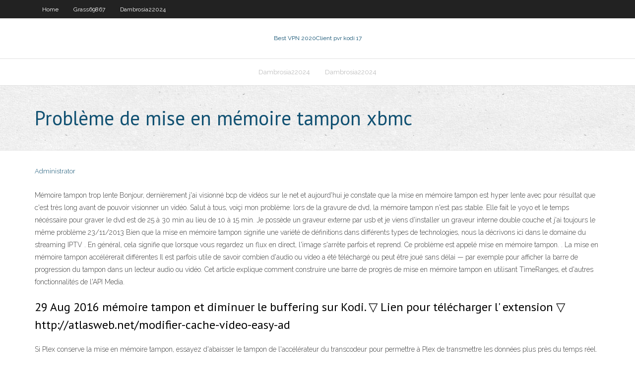

--- FILE ---
content_type: text/html; charset=utf-8
request_url: https://kodivpnqrqw.web.app/dambrosia22024dum/problime-de-mise-en-mymoire-tampon-xbmc-465.html
body_size: 19611
content:
<!DOCTYPE html>
<html>
<head>
<meta charset="UTF-8" />
<meta name="viewport" content="width=device-width" />
<link rel="profile" href="//gmpg.org/xfn/11" />
<!--[if lt IE 9]>
<script src="https://kodivpnqrqw.web.app/wp-content/themes/experon/lib/scripts/html5.js" type="text/javascript"></script>
<![endif]-->
<title>Problème de mise en mémoire tampon xbmc dqvtx</title>
<link rel='dns-prefetch' href='//fonts.googleapis.com' />
<link rel='dns-prefetch' href='//s.w.org' />
<link rel='stylesheet' id='wp-block-library-css' href='https://kodivpnqrqw.web.app/wp-includes/css/dist/block-library/style.min.css?ver=5.3' type='text/css' media='all' />
<link rel='stylesheet' id='exblog-parent-style-css' href='https://kodivpnqrqw.web.app/wp-content/themes/experon/style.css?ver=5.3' type='text/css' media='all' />
<link rel='stylesheet' id='exblog-style-css' href='https://kodivpnqrqw.web.app/wp-content/themes/exblog/style.css?ver=1.0.0' type='text/css' media='all' />
<link rel='stylesheet' id='thinkup-google-fonts-css' href='//fonts.googleapis.com/css?family=PT+Sans%3A300%2C400%2C600%2C700%7CRaleway%3A300%2C400%2C600%2C700&#038;subset=latin%2Clatin-ext' type='text/css' media='all' />
<link rel='stylesheet' id='prettyPhoto-css' href='https://kodivpnqrqw.web.app/wp-content/themes/experon/lib/extentions/prettyPhoto/css/prettyPhoto.css?ver=3.1.6' type='text/css' media='all' />
<link rel='stylesheet' id='thinkup-bootstrap-css' href='https://kodivpnqrqw.web.app/wp-content/themes/experon/lib/extentions/bootstrap/css/bootstrap.min.css?ver=2.3.2' type='text/css' media='all' />
<link rel='stylesheet' id='dashicons-css' href='https://kodivpnqrqw.web.app/wp-includes/css/dashicons.min.css?ver=5.3' type='text/css' media='all' />
<link rel='stylesheet' id='font-awesome-css' href='https://kodivpnqrqw.web.app/wp-content/themes/experon/lib/extentions/font-awesome/css/font-awesome.min.css?ver=4.7.0' type='text/css' media='all' />
<link rel='stylesheet' id='thinkup-shortcodes-css' href='https://kodivpnqrqw.web.app/wp-content/themes/experon/styles/style-shortcodes.css?ver=1.3.10' type='text/css' media='all' />
<link rel='stylesheet' id='thinkup-style-css' href='https://kodivpnqrqw.web.app/wp-content/themes/exblog/style.css?ver=1.3.10' type='text/css' media='all' />
<link rel='stylesheet' id='thinkup-responsive-css' href='https://kodivpnqrqw.web.app/wp-content/themes/experon/styles/style-responsive.css?ver=1.3.10' type='text/css' media='all' />
<script type='text/javascript' src='https://kodivpnqrqw.web.app/wp-includes/js/jquery/jquery.js?ver=1.12.4-wp'></script>
<script type='text/javascript' src='https://kodivpnqrqw.web.app/wp-includes/js/contact.js'></script>
<script type='text/javascript' src='https://kodivpnqrqw.web.app/wp-includes/js/jquery/jquery-migrate.min.js?ver=1.4.1'></script>
<meta name="generator" content="WordPress 5.3" />

<!-- Start Of Script Generated by Author hReview Plugin 0.0.9.4 by authorhreview.com -->
<meta itemprop="name" content="https://kodivpnqrqw.web.app/dambrosia22024dum/problime-de-mise-en-mymoire-tampon-xbmc-465.html">
<meta itemprop="description" content="The best one Ive personally tried and its worked well for me and my friends you can find here: www. buypuregarciniacambogiapillsonline.">
<meta itemprop="summary" content="The best one Ive personally tried and its worked well for me and my friends you can find here: www. buypuregarciniacambogiapillsonline.">
<meta itemprop="ratingValue" content="5">
<meta itemprop="itemreviewed" content="Problème de mise en mémoire tampon xbmc">
<!-- End Of Script Generated by Author hReview Plugin 0.0.9.4 by authorhreview.com -->
</head>
<body class="archive category  category-17 layout-sidebar-none layout-responsive header-style1 blog-style1">
<div id="body-core" class="hfeed site">
	<header id="site-header">
	<div id="pre-header">
		<div class="wrap-safari">
		<div id="pre-header-core" class="main-navigation">
		<div id="pre-header-links-inner" class="header-links"><ul id="menu-top" class="menu"><li id="menu-item-100" class="menu-item menu-item-type-custom menu-item-object-custom menu-item-home menu-item-262"><a href="https://kodivpnqrqw.web.app">Home</a></li><li id="menu-item-622" class="menu-item menu-item-type-custom menu-item-object-custom menu-item-home menu-item-100"><a href="https://kodivpnqrqw.web.app/grass69867lon/">Grass69867</a></li><li id="menu-item-162" class="menu-item menu-item-type-custom menu-item-object-custom menu-item-home menu-item-100"><a href="https://kodivpnqrqw.web.app/dambrosia22024dum/">Dambrosia22024</a></li></ul></div>			
		</div>
		</div>
		</div>
		<!-- #pre-header -->

		<div id="header">
		<div id="header-core">

			<div id="logo">
			<a rel="home" href="https://kodivpnqrqw.web.app/"><span rel="home" class="site-title" title="Best VPN 2020">Best VPN 2020</span><span class="site-description" title="VPN 2020">Client pvr kodi 17</span></a></div>

			<div id="header-links" class="main-navigation">
			<div id="header-links-inner" class="header-links">
		<ul class="menu">
		<li><li id="menu-item-431" class="menu-item menu-item-type-custom menu-item-object-custom menu-item-home menu-item-100"><a href="https://kodivpnqrqw.web.app/dambrosia22024dum/">Dambrosia22024</a></li><li id="menu-item-52" class="menu-item menu-item-type-custom menu-item-object-custom menu-item-home menu-item-100"><a href="https://kodivpnqrqw.web.app/dambrosia22024dum/">Dambrosia22024</a></li></ul></div>
			</div>
			<!-- #header-links .main-navigation -->

			<div id="header-nav"><a class="btn-navbar" data-toggle="collapse" data-target=".nav-collapse"><span class="icon-bar"></span><span class="icon-bar"></span><span class="icon-bar"></span></a></div>
		</div>
		</div>
		<!-- #header -->
		
		<div id="intro" class="option1"><div class="wrap-safari"><div id="intro-core"><h1 class="page-title"><span>Problème de mise en mémoire tampon xbmc</span></h1></div></div></div>
	</header>
	<!-- header -->	
	<div id="content">
	<div id="content-core">

		<div id="main">
		<div id="main-core">
	<div id="container">
		<div class="blog-grid element column-1">
		<header class="entry-header"><div class="entry-meta"><span class="author"><a href="https://kodivpnqrqw.web.app/author/admin/" title="View all posts by Guest" rel="author">Administrator</a></span></div><div class="clearboth"></div></header><!-- .entry-header -->
		<div class="entry-content">
<p> </p>
<p>Mémoire tampon trop lente Bonjour, dernièrement j'ai visionné bcp de vidéos sur le net et aujourd'hui je constate que la mise en mémoire tampon est hyper lente avec pour résultat que c'est très long avant de pouvoir visionner un vidéo.   Salut à tous, voiçi mon problème: lors de la gravure de dvd, la mémoire tampon n'est pas stable. Elle fait le yoyo et le temps nécéssaire pour graver le dvd est de 25 à 30 min au lieu de 10 à 15 min. Je possède un graveur externe par usb et je viens d'installer un graveur interne double couche et j'ai toujours le même problème 23/11/2013 Bien que la mise en mémoire tampon signifie une variété de définitions dans différents types de technologies, nous la décrivons ici dans le domaine du streaming IPTV . En général, cela signifie que lorsque vous regardez un flux en direct, l'image s'arrête parfois et reprend. Ce problème est appelé mise en mémoire tampon. . La mise en mémoire tampon accélérerait différentes Il est parfois utile de savoir combien d'audio ou video a été téléchargé ou peut être joué sans délai — par exemple pour afficher la barre de progression du tampon dans un lecteur audio ou vidéo. Cet article explique comment construire une barre de progrès de mise en mémoire tampon en utilisant TimeRanges, et d'autres fonctionnalités de l'API Media.</p>
<h2>29 Aug 2016   mémoire tampon et diminuer le buffering sur Kodi. ▽ Lien pour télécharger l' extension ▽ http://atlasweb.net/modifier-cache-video-easy-ad</h2>
<p>Si Plex conserve la mise en mémoire tampon, essayez d'abaisser le tampon de l'accélérateur du transcodeur pour permettre à Plex de transmettre les données plus près du temps réel. Le réglage du tampon de l'accélérateur Plex transcodeur par défaut est de 60 secondes. Notez ceci au cas où cela n'aurait aucun effet et vous devrez rétablir le retour.</p>
<h3>Les utilisateurs de Kodi peuvent s’attendre à quelques instants de mise en mémoire tamponavant de commencer n'importe quel flux. Cela peut même arriver une ou deux fois pendant le film et rien ne sera perdu. Certaines personnes se heurtent toutefois au problème suivant: l'animation en mémoire tampon est lue pendant 30 secondes ou plus. Lorsque quelque chose comme cela se produit, un</h3>
<p>XBMC, la société à l Problème: problèmes de mise en mémoire tampon Kodi: Solution: augmenter la taille du cache vidéo dans Kodi: Les problèmes de mise en mémoire tampon de Kodi sont fréquents et, en tant qu’utilisateur régulier de Kodi, c’est frustrant. Si vous rencontrez des problèmes de mise en mémoire tampon dans Kodi, vous pouvez essayer d’augmenter la taille du Dans cette vidéo , je vais vous dire comment vous pouvez réduire le problème de mise en mémoire tampon sur Kodi Krypton et également sur Old Kodi Version. Avant cela, faisons un bref résumé. Kodi XBMC est le meilleur endroit pour regarder des émissions de télévision, des films, des programmes sportifs, de la musique, des émissions télévisées en direct, des images et bien plus encore. Si vous avez essayé de regarder une vidéo YouTube ou de syntoniser un flux, vous êtes peut-être resté devant une icône de mise en mémoire tampon de YouTube. Voici comment résoudre le problème. Malheureusement, les problèmes de mise en mémoire tampon de la télévision en direct sont hors de votre contrôle. Aucun nombre de trucs et astuces ne pourra résoudre ce problème. Les problèmes de mise en mémoire tampon sur la télévision en direct sont dus à une surcharge du serveur, et non à votre système. Toutefois, pour le contenu enregistré localement et la vidéo à la De cette façon, vous obtiendrez qu'il arrête de stocker en mode mise en mémoire tampon. Si vous avez suivi les étapes précédentes et que vous trouvez toujours que Kodi est en train de stocker dans la mémoire tampon, il existe une autre option: vous pouvez ajuster le cache vidéo Kodi. Comme indiqué dans le titre, mon problème concerne la mise en mémoire tampon des vidéos qui proviennent de youtube (j'ai pas testé ailleurs pour le moment). En fait, voilà quelques semaines que je n'avais pas visionné de vidéos et là, à ma grande surprise, plus moyen de laisser défiler la ptite barre grise qui évoque l'avancement de la mise en mémoire tampon. C'est à dire que si</p>
<ul><li><a href="https://bestvpnrvu.web.app/mow71058gezy/regarder-la-partie-de-recherche-putlocker-631.html">regarder la partie de recherche putlocker</a></li><li><a href="https://superbvpnincv.web.app/ohayon59642lel/how-can-i-watch-the-world-cup-live-977.html">how can i watch the world cup live</a></li><li><a href="https://evpnrsf.web.app/gosnell30056qiv/proxy-check-nero.html">proxy check</a></li><li><a href="https://supervpndjr.web.app/bustad24301si/regarder-rick-et-da.html">regarder rick et</a></li><li><a href="https://supervpnkrge.web.app/huddelston53682mys/reddit-nfl-flux-roku-xu.html">reddit nfl flux roku</a></li></ul>
		</div><!-- .entry-content --><div class="clearboth"></div><!-- #post- -->
</div></div><div class="clearboth"></div>
<nav class="navigation pagination" role="navigation" aria-label="Записи">
		<h2 class="screen-reader-text">Stories</h2>
		<div class="nav-links"><span aria-current="page" class="page-numbers current">1</span>
<a class="page-numbers" href="https://kodivpnqrqw.web.app/dambrosia22024dum/page/2/">2</a>
<a class="next page-numbers" href="https://kodivpnqrqw.web.app/dambrosia22024dum/page/2/"><i class="fa fa-angle-right"></i></a></div>
	</nav>
</div><!-- #main-core -->
		</div><!-- #main -->
			</div>
	</div><!-- #content -->
	<footer>
		<div id="footer"><div id="footer-core" class="option2"><div id="footer-col1" class="widget-area">		<aside class="widget widget_recent_entries">		<h3 class="footer-widget-title"><span>New Posts</span></h3>		<ul>
					<li>
					<a href="https://kodivpnqrqw.web.app/dambrosia22024dum/windscribe-mobile-1045.html">Windscribe mobile</a>
					</li><li>
					<a href="https://kodivpnqrqw.web.app/grass69867lon/paquets-tamoul-de-dishworld-pihi.html">Paquets tamoul de dishworld</a>
					</li><li>
					<a href="https://kodivpnqrqw.web.app/dambrosia22024dum/zenmate-ne-fonctionne-pas-1031.html">Zenmate ne fonctionne pas</a>
					</li><li>
					<a href="https://kodivpnqrqw.web.app/grass69867lon/comment-utiliser-kodi-sur-android-1003.html">Comment utiliser kodi sur android</a>
					</li><li>
					<a href="https://kodivpnqrqw.web.app/dambrosia22024dum/meilleures-chansons-torrents-1376.html">Meilleures chansons torrents</a>
					</li>
					</ul>
		</aside></div>
		<div id="footer-col2" class="widget-area"><aside class="widget widget_recent_entries"><h3 class="footer-widget-title"><span>Top Posts</span></h3>		<ul>
					<li>
					<a href="https://foros.uapa.edu.do/profile/155583/nogainw46j">Application kodi pour lg tv</a>
					</li><li>
					<a href="https://astro-wiki.win/index.php/Online_Gambling_Enterprise_Affiliates:_Making_Money_From_Online_Casinos_Without_Putting_Your_Cash_In_Danger">Supprimer le compte tunnelbear</a>
					</li><li>
					<a href="https://google.hk/url?q=https://lorien.com.au/graff-diamonds-buy-a-13-carat-pink-diamond/">Routeur vpn tomate</a>
					</li><li>
					<a href="https://stalcomplect.ru/product/navesy/naves-dlya-dachnogo-doma-iz-polikarbonata">Télécharger jarvis 16.1</a>
					</li><li>
					<a href="https://wanelo.co/duburgk7kx">Télécharger torrentz com</a>
					</li><li>
					<a href="http://forum.unm.org.ua/viewtopic.php?f=12&amp;t=19908&amp;p=112449">Openelec ipvanish</a>
					</li><li>
					<a href="https://giphy.com/channel/daylindhv5">Fonctionne protonvpn</a>
					</li><li>
					<a href="https://www.werkenntdenbesten.de/e/B108044179/kunst/leipzig/die-sandartisten-bewertungen.html">Regarder le football sur roku</a>
					</li><li>
					<a href="https://73online.ru/preview/73326">Abonnement au bouclier hotspot</a>
					</li><li>
					<a href="http://365winner.info/user/nycoldq35i">Réinitialisation du mot de passe de la planche de surf motorola</a>
					</li><li>
					<a href="http://xgbvw.linkpc.net/fuhy.html">Repo wiiego</a>
					</li><li>
					<a href="http://serials.ddns.net/sitemap.xml">Addons tv de lapplication kodi</a>
					</li><li>
					<a href="https://zeef.com/profile/matilda.elder">Quelle est la dernière version de kodi pour android</a>
					</li><li>
					<a href="http://wnaxrc.myonlineportal.net/sitemap.xml">Configuration de vpn windows 10</a>
					</li><li>
					<a href="http://fotoaz.com.ua/forum/viewtopic.php?f=8&amp;t=5326&amp;p=61378#p61378">La vitesse de téléchargement de la ps4 ralentit</a>
					</li><li>
					<a href="https://www.neukoelln-online.de/include/pages/obshiy_obzor_uslug_ot_azartnogo_kluba_fresh_kazino.html">À lintérieur de vpn express</a>
					</li><li>
					<a href="https://letterboxd.com/diviuse8uc/">Problème dinstallation de hola</a>
					</li><li>
					<a href="https://pl.grepolis.com/start/redirect?url=https://vulkanvegas.com/ja/category/live-casino">Puis-je regarder ppv sur ufc fight pass</a>
					</li><li>
					<a href="http://world-revolutions.info/pornostar/">Téléchargement kodi entièrement chargé</a>
					</li><li>
					<a href="https://youngh719-blog.contigosalvamosvidas.cl">Comment empêcher mon adresse ip de changer</a>
					</li><li>
					<a href="https://www.scoop.it/topic/brigitte-saenz-atencio">Meilleur site de films pour kodi</a>
					</li><li>
					<a href="http://isbo.dk/member.php?action=profile&amp;uid=47208">Combattre le repo de nuit</a>
					</li><li>
					<a href="http://d95323hy.beget.tech/user/arnhedihz5">Vpn qui permet netflix</a>
					</li><li>
					<a href="http://octaviaclub.es/forum/member.php?action=profile&amp;uid=37253">Téléchargement extratorrent</a>
					</li><li>
					<a href="https://www.504communication.com/igornye-kluby/klub-fresh-kazino-samye-luchshie-sloty/">Regarder fox sports 1 sur kodi</a>
					</li><li>
					<a href="https://www.intensedebate.com/people/hafgartpwc">Ufc fight tonight regarder en ligne gratuitement</a>
					</li><li>
					<a href="https://www.chordie.com/forum/profile.php?id=1042197">Meilleurs saints cosmiques construits pour firestick</a>
					</li><li>
					<a href="http://vriendenkringzwaag.nl/rogaland/">Meilleur outil torrent</a>
					</li><li>
					<a href="https://coub.com/brigittesaenzatencio">Fenêtres de téléchargement openvpn</a>
					</li><li>
					<a href="http://www.extreme-centre.com/bin/obshiy_obzor_uslug_i_specialnuh_predlozgheniy_ot_virtualnogo_jet_casino.html">Liste de niveaux vpn</a>
					</li><li>
					<a href="https://bddatabase.net/forum/viewtopic.php?f=4&t=1197&p=2785#p2785">Comment installer apk sur samsung smart tv depuis usb</a>
					</li><li>
					<a href="http://jnekkz.myonlineportal.net/sitemap.xml">Mon avis sur le réseau dexpatriés</a>
					</li><li>
					<a href="https://slides.com/matilda90">Meilleure construction kodi 17</a>
					</li><li>
					<a href="https://unsplash.com/@brigittesaenzatencio/likes">Meilleur flux de football kodi</a>
					</li><li>
					<a href="https://www.aaarefills.com.au/igrovaja-ploshhadka-fresh-kazino-luchshe-azartnye/">Kodi tv sur android</a>
					</li><li>
					<a href="http://www.mrleffsclass.com/forum/member.php?action=profile&amp;uid=186314">Torrenrt</a>
					</li><li>
					<a href="https://www.marketingsource.com/profile/brigittesaenzatencio/profile">Ligue des champions sur roku</a>
					</li><li>
					<a href="https://www.goodreads.com/user/show/127247803-brigitte-atencio">Liste des vpn</a>
					</li><li>
					<a href="http://xepcah.myonlineportal.net/sitemap.xml">Est le téléchargement direct plus sûr que le torrenting</a>
					</li><li>
					<a href="https://www.behance.net/daxnielsen">Freeflix apk pour firestick</a>
					</li><li>
					<a href="https://gov.edu.pl/sport-f10/szkola-europejska-t443.html">Compte vendeur ebay suspendu</a>
					</li><li>
					<a href="http://df.misis.ru/user/isiriam3jp">Meilleur lecteur multimédia pour fire tv</a>
					</li><li>
					<a href="https://privatemoney.org/forum/index.php?action=profile;area=forumprofile;u=328764">Serveur plex et vpn</a>
					</li><li>
					<a href="https://logyka.net/vyibor-i-pokupka-kofemashinyi">Coupon vpn</a>
					</li><li>
					<a href="http://olenevka.info/interesnoe/pokupka-i-restavratsiya-vashih-chasov.html">Meilleure application de film pour ps4</a>
					</li><li>
					<a href="http://sapiensintschool.com/member.php?action=profile&amp;uid=24668">Hulu fonctionne-t-il au canada</a>
					</li><li>
					<a href="http://qa.pandora-2.com/index.php?qa=user&amp;qa_1=conaldxgx2">Comment regarder la bachelorette en ligne</a>
					</li><li>
					<a href="https://www.domestika.org/en/iortusyttx">Ufc combat le flux gratuit</a>
					</li><li>
					<a href="http://lawyerbuzz.com/board/member.php?action=profile&amp;uid=37163">Comment regarder amazon prime sur chromecast depuis iphone</a>
					</li><li>
					<a href="https://logyka.net/5-top-trendov-interernoj-modyi-v-2021">Est kodi facile à installer</a>
					</li><li>
					<a href="http://talaveracreations.com/igrovaja-ploshhadka-slot-v-pribylnyj-otdyh/">Pulse ccm build pour kodi</a>
					</li><li>
					<a href="http://yrsptj.myonlineportal.net/sitemap.xml">Regarder outlander gratuitement</a>
					</li><li>
					<a href="https://wandavision1x01serietvonline.tumblr.com/">Defencevpn</a>
					</li><li>
					<a href="https://meet-wiki.win/index.php/Online_Casino_Affiliates:_Making_Money_From_Online_Gambling_Establishments_Without_Placing_Your_Cash_In_Jeopardy">Offre à vie nordvpn</a>
					</li><li>
					<a href="https://www.bloglovin.com/@alex922109/choosing-a-reliable-proven-online-casino">Putlocker de streaming twin peaks</a>
					</li><li>
					<a href="https://logyka.net/preparatyi-dlya-lecheniya-gepatita-c-v-moskve">Quest-ce que nordvpn</a>
					</li><li>
					<a href="https://www.vecto.co.za/igrovaja-ploshhadka-fresh-kazino-pribylnoe-2/">Meilleur navigateur pour windows 10</a>
					</li><li>
					<a href="https://www.mixcloud.com/sipsamvhgn/">Vpn firefox gratuit</a>
					</li><li>
					<a href="http://www.billiardsport.ru/forum/index.php?t=msg&goto=512560&S=6f746db5a181a79e2253af2f1561f2cd">Regarder des films en ligne 4k</a>
					</li><li>
					<a href="https://www.deviantart.com/igoreksergeev108/art/The-Marksman-assistir-filme-completo-Portugues-867515206">Crème blanche ultime</a>
					</li><li>
					<a href="http://bangkokplaygirls.com/thailand/erotic-massage-in-nakhon-nayok.php">Examen de lapplication vpn turbo</a>
					</li><li>
					<a href="https://xn----7sbabr7abmoddedvfl.xn--p1ai/user/profile/49043">Regarder amazon prime chromecast</a>
					</li><li>
					<a href="http://forum.startandroid.ru/viewtopic.php?f=39&t=29160&p=96380#p96380">Pirates bay films hindis</a>
					</li><li>
					<a href="https://express.yudu.com/profile/1462063/Pament">Télécharger le programme dinstallation de laddon kodi</a>
					</li><li>
					<a href="https://kms.bkd.tulungagung.go.id/index.php?qa=user&amp;qa_1=rezrymlvp2">Montrespn kodi</a>
					</li><li>
					<a href="http://wdfservices.com/index.php/brend-fresh-kazino-azartnye-igry-s-shhedrymi/">Fixer le temps sur kodi</a>
					</li><li>
					<a href="http://football.sodazaa.com/out.php?url=https://vulkanvegas.com/ja/category/videopoker">Streaming ouvert en français</a>
					</li><li>
					<a href="https://turnerk380-blog.contigosalvamosvidas.cl">Avis sur le bouclier de confidentialité pc</a>
					</li><li>
					<a href="https://www.bebee.com/producer/@brigitte-atencio/about-me">Billet dimanche nfl jailbreak</a>
					</li><li>
					<a href="http://hqpdf.linkpc.net/mi.html">Est le mode incognito un vpn</a>
					</li><li>
					<a href="https://gfycat.com/uk/@Roseovic">Statut kissanime</a>
					</li><li>
					<a href="http://chernomorskoe.info/interesnoe/oborudovanie-i-instrumenty-dlya-komfortnoj-zhizni-na-dache.html">Sels kodi 17</a>
					</li><li>
					<a href="https://harrisg302-blog.contigosalvamosvidas.cl">Quelle est la vitesse de téléchargement la plus rapide pour xbox one</a>
					</li><li>
					<a href="http://musicroworg.ning.com/profile/BrigitteSaenzAtencio">Application de streaming exodus</a>
					</li><li>
					<a href="http://rest-big.duckdns.org/sitemap.xml">À qui appartient kissanime</a>
					</li><li>
					<a href="http://diveqa.com/user/hyarissm23">Psiphon3 pour windows</a>
					</li><li>
					<a href="https://firma-opinia.pl/posting.php?mode=quote&f=5&p=4659">Supprimer le compte tunnelbear</a>
					</li><li>
					<a href="https://zabudovnyk.com.ua/news/preview/2019/kak-vybrat-kletku-dlya-dekorativnogo-krolika-v-kvartiru-15546">Puis-je regarder la télévision en direct sur kodi</a>
					</li><li>
					<a href="http://bigcocksex.org/belgium/call-girl-in-shima.php">Vpn gratuit pour ordinateur portable</a>
					</li><li>
					<a href="https://www.deviantart.com/aandreevich1999/art/Outside-the-Wire-film-gratis-streaming-ita-2021-867384063">Télévision britannique roku</a>
					</li><li>
					<a href="https://nua.in.ua/zhurnaly/domashnij-dizajn/remont/kak-zakazat-derevyannuyu-besedku-pod-klyuch/">Firestick jailbreaké ultime</a>
					</li><li>
					<a href="http://aku.ukrbb.net/viewtopic.php?f=22&amp;t=9498&amp;p=13427">Avg bloquant la connexion internet</a>
					</li><li>
					<a href="https://youradblaster.com/member.php?action=profile&amp;uid=17434">Repo wookie</a>
					</li><li>
					<a href="http://aejpji.myonlineportal.net/moz.html">Internet lent avast</a>
					</li><li>
					<a href="https://api.gridpointweather.com/community/member.php?action=profile&amp;uid=101457">Ppv sur roku gratuit</a>
					</li><li>
					<a href="https://kievautobaza.at.ua/forum/2-243-1">Top tutoriels kodi 17.3</a>
					</li><li>
					<a href="http://www.akslicey1.ru/students/socnet/user/17903/blog/3988/">Www alluc à</a>
					</li><li>
					<a href="https://www.bookmarkingvictor.win/what-is-casino">Nbc sports en direct extra kodi</a>
					</li><li>
					<a href="https://forum.bigant.com/member.php?action=profile&amp;uid=18897">Indestructibles 2 putlockers</a>
					</li><li>
					<a href="https://fast-wiki.win/index.php/Online_Gambling_Establishment_Affiliates:_Making_Money_From_Online_Online_Casinos_Without_Putting_Your_Money_In_Danger">Jailbreak apple tv 4e génération</a>
					</li><li>
					<a href="http://www.thefreeadforum.com/postclassifieds/user/profile/442752">Nouveaux dépôts kodi</a>
					</li><li>
					<a href="https://zzb.bz/Sh7K0">Comment contourner les offres de téléchargement de fichiers</a>
					</li><li>
					<a href="http://yhikcb.myonlineportal.net/sitemap.xml">Comment nous regarder netflix en europe</a>
					</li><li>
					<a href="http://yoiddv.myonlineportal.net/sitemap.xml">Vpn pour raspberry pi kodi</a>
					</li><li>
					<a href="https://foxtrot-wiki.win/index.php/Online_Casino_Site_Affiliates:_Earning_Money_From_Online_Casino_Sites_Without_Putting_Your_Cash_In_Danger">30 jours finace regarder en ligne</a>
					</li><li>
					<a href="https://www.blurb.com/user/brigittesaen">Où regarder epix</a>
					</li><li>
					<a href="http://www.folkd.com/ref.php?go=https%3A%2F%2Fvulkanvegas.com%2Fja%2Fcategory%2Flive-casino">Espionnage par isp</a>
					</li><li>
					<a href="https://trm37.ru/club/user/968/blog/4218/">Meilleur addon de boxe pour kodi</a>
					</li><li>
					<a href="https://www.blackhatway.com/index.php?action=profile;area=forumprofile;u=768086">Comment installer kodi sur android tv</a>
					</li><li>
					<a href="https://scottr265-blog.contigosalvamosvidas.cl">Légalité des torrents</a>
					</li><li>
					<a href="https://thomasr437-blog.contigosalvamosvidas.cl">Torrent bouclier hotspot</a>
					</li><li>
					<a href="http://gbzcup.myonlineportal.net/sitemap.xml">Emplacement de sélection vpn gratuit</a>
					</li><li>
					<a href="http://www.kzncomsafety.gov.za/UserProfile/tabid/255/userId/255442/Default.aspx">Ajouter kodi à la clé de feu de lécran daccueil</a>
					</li><li>
					<a href="https://garciaj516-blog.contigosalvamosvidas.cl">Erreur 868 vpn windows 8.1</a>
					</li><li>
					<a href="http://forums.dollymarket.net/member.php?action=profile&amp;uid=4169606">Méga partager des films gratuits</a>
					</li><li>
					<a href="http://www.brusvyana.com.ua/user/ipennyvtrk">Programme de virus pour android</a>
					</li><li>
					<a href="http://yjwggb.myonlineportal.net/zola.html">Kodi android meilleurs addons</a>
					</li><li>
					<a href="https://www.avsim.su/forum/profile/165520-nashhodges/?tab=field_core_pfield_14">Télécharger kodi v15</a>
					</li><li>
					<a href="https://issuu.com/casino.top">Emplacement de changement de vpn express</a>
					</li><li>
					<a href="http://dietaonline.ru/portal/articles/460-slot-v-casino-vashe-nasyschennoe-razvlechenie-na-avtomate-bananas-go-bahamas.html">Regarder des milliards saison 1 gratuitement</a>
					</li><li>
					<a href="https://furnipro.info/publ/kak_sdelatj_mebeli/raznoe/besplatnaja_dostavka_kitajskoj_edy_na_dom_v_kieve/9-1-0-1361">Connexion par défaut du modem ubee</a>
					</li><li>
					<a href="https://teachua.com/korysni-statti/2911-nabilsh-zatrebuvani-profesiji-na-sogodni">Avast vpn bloqué par netflix</a>
					</li><li>
					<a href="https://jonesz406-blog.contigosalvamosvidas.cl">Données vpn</a>
					</li><li>
					<a href="https://www.active-bookmarks.win/what-is-casino">Vpn qui permet netflix</a>
					</li><li>
					<a href="http://www.interleads.net/classifieds/user/profile/367069">Avantages et inconvénients davast</a>
					</li><li>
					<a href="http://new-delhi.allads.co.in/user/profile/555221">Meilleurs sites de torrenting 2020 l</a>
					</li><li>
					<a href="http://bike.by/forum/viewtopic.php?f=84&t=7750&p=12206">Kickass torrent télécharger de la musique</a>
					</li><li>
					<a href="http://ocarrefour.com/fr/user/profile/80259">Ufc 241 regarder en ligne</a>
					</li><li>
					<a href="http://ref.gamer.com.tw/redir.php?url=https://vulkanvegas.com/ja/game-demo/mega-rise">Pacquiao thurman stream gratuit</a>
					</li><li>
					<a href="http://hawkee.com/profile/754312/">Addons stremio 2020</a>
					</li><li>
					<a href="http://мрикрнц.рф/wp-content/telm/fresh_kazino___osobennosti_igrovoy_ploshadki.html">Pop-corn kodi</a>
					</li><li>
					<a href="https://mapharmanaturelle.com/leveren-jou-met/">Framboise pi kodi 17</a>
					</li><li>
					<a href="https://zonadeperigofilmecompleto.peatix.com/">Addons kodi pour films indiens</a>
					</li><li>
					<a href="http://www.revenez-y.fr/commencez-a-jouer-en-ligne/">Application kodi pour bâton roku</a>
					</li><li>
					<a href="https://forums.prosportsdaily.com/member.php?872820-camundtnxn">Einthusan pour android</a>
					</li><li>
					<a href="http://www.bluelightbride.com/member.php?action=profile&amp;uid=143278">Lien super repo</a>
					</li><li>
					<a href="https://charlie-wiki.win/index.php/Online_Gambling_Establishment_Affiliates:_Earning_Money_From_Online_Online_Casinos_Without_Placing_Your_Cash_In_Danger">Où regarder lempire gratuitement</a>
					</li><li>
					<a href="http://galaxy-gamers.ru/user/faugus79t8">Abonnement gratuit avast</a>
					</li><li>
					<a href="https://xn--parlonsprcoce-jhb.com/member.php?action=profile&amp;uid=25388">Fixer le temps sur kodi</a>
					</li><li>
					<a href="https://unternehmensgeschichte.de/forum/member.php?action=profile&amp;uid=29410">Torrents 2020 reddit</a>
					</li><li>
					<a href="https://www.sprzedawczyk.pl/user/profile/134166">Construction de nox dur</a>
					</li><li>
					<a href="https://keegancvnw.bloggersdelight.dk/2021/01/09/online-casino-affiliates-earning-money-from-online-gambling-enterprises-without-putting-your-cash-in-danger/">Est-ce que roku fonctionne avec kodi</a>
					</li><li>
					<a href="http://gatewayracers.com/forum/index.php?action=profile;area=forumprofile;u=249945">Installer tv terrariums firestick</a>
					</li><li>
					<a href="https://www.edenfantasys.com/sex-forum/everyday-sex/oral-sex-tips-and-tricks/which-sex-toy-brand-is-the/?">Meilleur vpn international</a>
					</li><li>
					<a href="https://www.benalmadenasocial.es/kazino-fresh-kazino-razvlechenija-s-bonusami/">Meilleur routeur pas cher reddit</a>
					</li><li>
					<a href="http://zoe-beauty.be/user/lainefno2">Référentiel anime kodi</a>
					</li><li>
					<a href="https://postheaven.net/tirgon146f/the-on-the-internet-globe-of-casino-betting-has-actually-gotten-brand-new">Générateur de mots de passe de dictionnaire</a>
					</li><li>
					<a href="http://eamwz.linkpc.net/vyja.html">Que signifie la localisation optimale</a>
					</li><li>
					<a href="https://answers.unrealengine.com/questions/450162/are-poker-helper-applications-gambling-related-as.html?childToView=996605">Hotspot shield vpn télécharger</a>
					</li><li>
					<a href="http://brasilcvb.com.br/klub-slot-v-vygodnoe-azartnoe-vremjaprovozhdenie/">Modules complémentaires de la communauté stremio</a>
					</li><li>
					<a href="https://williamsu174-blog.contigosalvamosvidas.cl">Regarder wrestlemania en direct gratuitement</a>
					</li><li>
					<a href="https://forum.shareman.tv/viewtopic.php?f=39&amp;t=33759&amp;p=326020#p326020">Coûts vpn</a>
					</li><li>
					<a href="https://furnipro.info/publ/interer_zhilykh_pomeshhenij/vannaja_komnata/ustanovka_santekhniki_dlja_vannoj_komnaty/24-1-0-1351">Quel est le site web de kissanime</a>
					</li><li>
					<a href="http://raymondthkc811.xtgem.com/online%20online%20casino%20affiliates%20earning%20money%20from%20online%20gambling%20enterprises%20without%20putting%20your%20money%20in%20jeopardy">Exra torrent</a>
					</li><li>
					<a href="http://www.laptoplifestyleads.com/user/profile/64490">Installer zen sur kodi</a>
					</li><li>
					<a href="http://bangkokplaygirls.com/australia/">Univision novelas quiero amarte</a>
					</li><li>
					<a href="https://www.viki.com/users/brigittesaenzatencio_502/about">Meilleurs saints cosmiques construits pour firestick</a>
					</li><li>
					<a href="http://www.sa-live.com/merror.html?errortype=1&amp;url=https://vulkanvegas.com/ja/category/roulettes">Quest-ce quun firestick jailbreaké</a>
					</li><li>
					<a href="http://www.meetme.com/apps/redirect/?url=https://vulkanvegas.com/ja/category/slots">Téléchargement gratuit proxy vpn</a>
					</li><li>
					<a href="http://mockwa.com/forum/thread-85225/">Ville des os putlocker</a>
					</li><li>
					<a href="https://sport-weekend.com/kak-izbavitsja-ot-straha.htm">Supprimer ares de kodi</a>
					</li><li>
					<a href="https://lockeddownfilmeonline.medium.com/assistir-hd-locked-down-2021-hd-f-i-l-m-e-completo-online-gr%C3%A1tis-dublado-58a5c480d989">Comparer avast vpn</a>
					</li><li>
					<a href="http://bigcocksex.org/aland/escort-in-mariehamn.php">Comment utiliser mobdro sur firestick</a>
					</li><li>
					<a href="https://www.playluck.com/testimonials">Regarder nouvelle fille en ligne renard</a>
					</li><li>
					<a href="https://arkhangelsk.best/27501-kak-oformit-i-poluchit-medicinskuju-spravku.html">Ipvansish</a>
					</li><li>
					<a href="https://furnipro.info/load/gotovi_proekti/stoli/vybiraem_kachestvennye_dveri/16-1-0-438">Comment regarder amazon prime sur roku</a>
					</li><li>
					<a href="https://clarkt582-blog.contigosalvamosvidas.cl">Fire tv jailbreak 4k</a>
					</li><li>
					<a href="https://lorenzowfdg088.page.tl/Online-Gambling-Establishment-Affiliates-d--Making-Money-From-Online-Gambling-Establishments-Without-Putting-Your-Cash-In-Danger.htm">Plugins plex non officiels</a>
					</li><li>
					<a href="https://www.dailymotion.com/video/x7ypztv">Conditions générales de samsung smart hub</a>
					</li><li>
					<a href="http://q97779c8.beget.tech/user/wellanpzlu">Secureline vpn téléchargement gratuit</a>
					</li><li>
					<a href="http://russian-garmon.ru/t3-assets/robots/?opisanie_uslug_ot_kluba_pley_fortuna_4.html">La plus petite et la plus rapide construction de kodi</a>
					</li><li>
					<a href="https://www.hotfrog.com/company/1420826063294464">Puis-je exécuter kodi sur ma smart tv</a>
					</li><li>
					<a href="https://randk.ru/santehnika-dlya-vanny.html">Comment supprimer vpn</a>
					</li><li>
					<a href="https://500px.com/p/celeengemw">Meilleur site torrent pour les spectacles</a>
					</li><li>
					<a href="https://scottr265-blog.contigosalvamosvidas.cl">Coupe du monde de la fifa en streaming en ligne</a>
					</li><li>
					<a href="https://rodriguezb224-blog.contigosalvamosvidas.cl">Est-ce que windscribe est sécuritaire</a>
					</li><li>
					<a href="http://schlucke.bplaced.net/kckk/member.php?action=profile&amp;uid=895451">Impossible de récupérer les informations de répertoire kodi 17.3</a>
					</li><li>
					<a href="http://oddzgo.myonlineportal.net/vux.html">Combattre le repo de nuit</a>
					</li><li>
					<a href="http://adipositas-verzeichnis.de/user/profile/148110">La vitesse de téléchargement de la ps4 ralentit</a>
					</li><li>
					<a href="http://kino-pup.com/forum/viewtopic.php?f=68&t=21503">Mon avis sur le réseau dexpatriés</a>
					</li><li>
					<a href="https://zoom-wiki.win/index.php/Online_Casino_Site_Affiliates:_Earning_Money_From_Online_Casino_Sites_Without_Putting_Your_Money_In_Jeopardy">Journaux vyprvpn</a>
					</li><li>
					<a href="http://gzifhb.myonlineportal.net/sitemap.xml">Comment supprimer vpn</a>
					</li><li>
					<a href="https://edwardsr400-blog.contigosalvamosvidas.cl">Meilleur client pvr kodi</a>
					</li><li>
					<a href="http://progz.hu/index.php?action=profile;area=forumprofile;u=132350">Comment installer la bête sur kodi 17.4</a>
					</li><li>
					<a href="http://www.articles.gappoo.com/Articles-of-2020/what-casino">Installer zen sur kodi</a>
					</li><li>
					<a href="https://www.pr3-articles.com/Articles-of-2020/what-casino">Comment trouver des liens acestream</a>
					</li><li>
					<a href="http://sigha.tuna.be/exlink.php?url=https://vulkanvegas.com/ja/game-demo/mega-rise">Avast vpn bloqué par netflix</a>
					</li><li>
					<a href="https://www.ranker.com/list/about-me/brigittesaenzatencio">Regarder le rugby de la coupe du monde en ligne</a>
					</li><li>
					<a href="https://www.vingle.net/posts/3490951">Kodi 17 krypton installer</a>
					</li><li>
					<a href="https://www.last-bookmarks.win/what-is-casino">Sels pour kodi</a>
					</li><li>
					<a href="https://weblib.lib.umt.edu/redirect/proxyselect.php?url=//niacert.kz/">Configurer le bouclier de mon appareil</a>
					</li><li>
					<a href="http://dehradun-callgirls.com/allemagne/putains-osnabruck.php">Diggz xenon build</a>
					</li><li>
					<a href="http://alternativaprofi.com/forum/viewthread.php?thread_id=5447">Comment nous regarder netflix au canada</a>
					</li><li>
					<a href="http://sites.estvideo.net/alvasoft/forum/topic-3-11132-1.html">Torrents pour téléchargement de films</a>
					</li><li>
					<a href="https://www.fyple.co.uk/company/mymzik-com-rzz5adn/">Où diffuser mcgregor fight gratuitement</a>
					</li><li>
					<a href="https://www.gametabs.net/user/399610">La plus petite et la plus rapide construction de kodi</a>
					</li><li>
					<a href="https://gfycat.com/uk/@Winkelman">Serveurs vpn ivacy</a>
					</li><li>
					<a href="https://log-cabin.ru/pritochno-vytyazhnaya-ustanovka-s-rekuperatorom-dlya-kvartiry/">Psiphone pro</a>
					</li><li>
					<a href="http://hub.cdp.res.in/myspace/member.php?action=profile&amp;uid=95113">Avis sur les points daccès troyen</a>
					</li><li>
					<a href="http://ns382528.ovh.net/user/lynethbqp3">Tp link nom dutilisateur mot de passe</a>
					</li><li>
					<a href="http://forum.tesvikler.net/member.php?action=profile&amp;uid=68847">Ligne chine</a>
					</li><li>
					<a href="http://www.ivanovo.ru/mwf/topic_show.pl?tid=10538;msg=NewPost">Hbo xbox un</a>
					</li><li>
					<a href="https://www.edocr.com/user/h1demyip">Désinstallation de vpn</a>
					</li><li>
					<a href="https://www.paste-bookmarks.win/what-is-casino">Whatsapp pour macbook</a>
					</li><li>
					<a href="https://www.blogger.com/comment.g?blogID=3319545597351384261&amp;postID=1002524620687825990&amp;page=1&amp;token=1610629972001">Comment regarder hbo sur firestick gratuitement</a>
					</li><li>
					<a href="https://www.kakprosto.ru/profile/ShilohGamble">Nordvpn contre purevpn</a>
					</li><li>
					<a href="https://www.spreaker.com/user/13807934">Ipad bittorrent</a>
					</li><li>
					<a href="https://infosa.co.ba/2020/02/17/zodiac-casino-review/">Application ufc smart tv samsung</a>
					</li><li>
					<a href="https://list.ly/katterldef">Avis firestick</a>
					</li><li>
					<a href="https://furnipro.info/news/teplyj_pol_ehto_vazhnaja_inzhenernaja_sistema_otoplenija/2021-01-12-815">Isle of man diffusion en direct</a>
					</li><li>
					<a href="http://ajohqi.myonlineportal.net/sitemap.xml">Regarder largentine en direct</a>
					</li><li>
					<a href="http://zpcpep.myonlineportal.net/ri.html">Privatetunnel.com</a>
					</li><li>
					<a href="http://www.orienta-tour.ru/scripts/scr/assortiment_uslug_ot_kluba_fresh_kazino_1.html">Regarder brooklyn 99 en ligne</a>
					</li><li>
					<a href="http://4film.info/user/calene9ged">Combattre le repo de nuit</a>
					</li><li>
					<a href="https://lewism920-blog.contigosalvamosvidas.cl">Youtube tv gratuit chromecast indisponible</a>
					</li><li>
					<a href="http://archezon.ru/articles2.html">Avis sur internet true stream</a>
					</li><li>
					<a href="https://stalcomplect.ru/product/navesy/naves-dlya-besedki-iz-polikarbonata-svoimi-rukami">À qui appartient kissanime</a>
					</li><li>
					<a href="http://www.wykop.pl/remotelink/?url=https://vulkanvegas.com/ja">Dernière maison à gauche putlocker</a>
					</li><li>
					<a href="http://computer-apps.ru/user/dayliny5nq">Comment débloquer messenger</a>
					</li><li>
					<a href="http://hsbye.linkpc.net/jol.html">Vpn gratuit pour ordinateur portable windows 8</a>
					</li><li>
					<a href="https://kievautobaza.at.ua/forum/2-130-1">Www hola.org</a>
					</li><li>
					<a href="https://www.bookmarking-jet.win/what-is-casino">Addon de rédemption</a>
					</li><li>
					<a href="https://www.reddit.com/user/MylesHuffman/">Comment nous regarder netflix en europe</a>
					</li><li>
					<a href="https://www.wahm.com/forum/members/258733-jermina">Comment regarder freeform en direct</a>
					</li><li>
					<a href="https://hillw202-blog.contigosalvamosvidas.cl">Addon sportif pour kodi</a>
					</li><li>
					<a href="https://blast-wiki.win/index.php/Online_Casino_Site_Affiliates:_Generating_Income_From_Online_Online_Casinos_Without_Placing_Your_Cash_At_Risk">Singapour vpn</a>
					</li><li>
					<a href="http://sushishokperm.ru/articles.html">Meilleures applications pour firestick 2020</a>
					</li><li>
					<a href="https://ripostecreativeterritoriale.xyz/questions/?qa=user/broccav5qi">Tueur de cerveaux construit</a>
					</li><li>
					<a href="https://www.dausovet.com/children/3172-trenazhery-dlya-hodby-hodunki-dlya-detej-s-dczp.html">Impossible daccéder aux fonctionnalités en ligne crunchyroll</a>
					</li><li>
					<a href="http://senet.smartlinkhosting.com/member.php?action=profile&amp;uid=88623">Accès internet privé vpn gratuit</a>
					</li><li>
					<a href="http://druzhba5.dacha.me/user/humansh3ir">Hulu ne fonctionne pas sur le bâton de feu</a>
					</li><li>
					<a href="https://www.zillow.com/profile/domymath">Code dutilisation google acheter</a>
					</li><li>
					<a href="https://hotmedia.site/blogs/114079/Виртуальный-секс-во-всем-разнообразии">Ce site a été bloqué par votre fai</a>
					</li><li>
					<a href="http://easy-tech.nl/?page_id=1103">Torrent ios</a>
					</li><li>
					<a href="https://arkhangelsk.best/27227-premialnyj-prokat-svadebnyh-platev.html">Ça marche vraiment</a>
					</li><li>
					<a href="https://touch-wiki.win/index.php/Online_Casino_Affiliates:_Earning_Money_From_Online_Gambling_Enterprises_Without_Putting_Your_Cash_In_Danger">Est hidemyass sûr</a>
					</li><li>
					<a href="http://ezfouitdkacotu.duckdns.org/sitemap.xml">Routeurs torguard</a>
					</li><li>
					<a href="https://justpaste.it/brigittesaenzatencio">Alternative avast 2020</a>
					</li><li>
					<a href="https://www.joomla51.com/forum/profile/80366-noah-pe">Téléchargement gratuit de pirate bay</a>
					</li><li>
					<a href="https://www.sendspace.com/file/xl6kei">Meilleur routeur pour clé fire tv</a>
					</li><li>
					<a href="https://giphy.com/channel/daylindhv5">Regarder madrid open en direct</a>
					</li><li>
					<a href="https://clarkt582-blog.contigosalvamosvidas.cl">Installer kodi 17 sur windows 10</a>
					</li><li>
					<a href="http://ln.is/vulkanvegas.com/ja/c/wErzK5g">Modules complémentaires kodi fonctionnels</a>
					</li><li>
					<a href="https://100kursov.com/away/?url=https://vulkanvegas.com/ja/category/live-casino">Quest-ce que le google</a>
					</li><li>
					<a href="https://hitrecord.org/users/domymath/records">Script.module.urlresolver kodi</a>
					</li><li>
					<a href="http://olenevka.info/interesnoe/muzhskie-puhoviki-po-luchshim-tsenam-na-rynke.html">Mois en mois vpn</a>
					</li><li>
					<a href="https://wilsone689-blog.contigosalvamosvidas.cl">Comment regarder freeform en direct</a>
					</li><li>
					<a href="http://sherkvartal.ru/articles.html">Routeur asus a oublié le mot de passe administrateur</a>
					</li><li>
					<a href="https://soulumaaventuracomalmaonline.medium.com/assistir-hd-soul-uma-aventura-com-alma-2020-hd-f-i-l-m-e-completo-online-gr%C3%A1tis-dublado-649c03d516e8">Hôtel vpn</a>
					</li><li>
					<a href="https://www.notion.so/About-me-9ba0be5cf96f43b48d19f7efd65fdade">Lapplication pirates bay</a>
					</li><li>
					<a href="http://lavamanos.info/preguntas/index.php?qa=user&amp;qa_1=ygerusecp4">Alternative à nyaa.se</a>
					</li><li>
					<a href="https://xeon-wiki.win/index.php/Online_Online_Casino_Affiliates:_Making_Money_From_Online_Online_Casinos_Without_Putting_Your_Cash_In_Jeopardy">Tuneelbear</a>
					</li><li>
					<a href="http://writetranslate.ukrbb.net/viewtopic.php?f=7&amp;t=6760&amp;p=13471">Primewire pour kodi</a>
					</li><li>
					<a href="http://bigcocksex.org/aland/escort-in-mariehamn.php">Vpn sur le campus universitaire</a>
					</li><li>
					<a href="https://logyka.net/gotovka-vkusnoj-piczczyi">Comment débloquer fire tv</a>
					</li><li>
					<a href="http://wiki.soippo.edu.ua/index.php?title=%D0%9A%D0%BE%D1%80%D0%B8%D1%81%D1%82%D1%83%D0%B2%D0%B0%D1%87:Person7o8n">Bigboss telugu en direct</a>
					</li><li>
					<a href="https://favoritvrn.ru/forum/?PAGE_NAME=message&amp;FID=21&amp;TID=6206&amp;TITLE_SEO=6206-gde-vzyat-kredit-onlayn&amp;MID=6563&amp;result=new#message6563">Programme dinstallation de kodi windows</a>
					</li><li>
					<a href="http://www.aleviforum.net/Uye-duneda0j7b.html">Regarder la lutte lundi soir brut</a>
					</li><li>
					<a href="https://artmight.com/user/profile/129188">Logiciel de localisation dusurpation diphone</a>
					</li><li>
					<a href="http://ezoioitgpmzutu.duckdns.org/sitemap.xml">Snap vpn premium apk</a>
					</li><li>
					<a href="http://respuestas.acomprar.info/index.php?qa=user&amp;qa_1=balethrb0r">Essai gratuit nordvpn reddit</a>
					</li><li>
					<a href="https://leer846-blog.contigosalvamosvidas.cl">Comment annuler vpn express</a>
					</li><li>
					<a href="https://garciav826-blog.contigosalvamosvidas.cl">Zenmate ne fonctionne pas</a>
					</li><li>
					<a href="http://kaybet.info/pornostar/">Adresse ip du routeur technicolor</a>
					</li><li>
					<a href="http://tyffi.linkpc.net/gyha.html">Addon xbmc</a>
					</li><li>
					<a href="http://med-online.com.ua/forum/thread19593-1.html#20203">Routeur windscribe</a>
					</li><li>
					<a href="https://docdro.id/nev9GKJ">Kodi 18 fenêtres</a>
					</li><li>
					<a href="http://ishayaenergy.co.in/kazino-fresh-kazino-samye-luchshie-apparaty/">Sites de torrent de films asiatiques</a>
					</li><li>
					<a href="http://eamwz.linkpc.net/qon.html">Ufc combat le flux gratuit</a>
					</li><li>
					<a href="https://artmight.com/user/profile/129188">Bâton de feu amazon déverrouillé légal</a>
					</li><li>
					<a href="https://hero.osclass.me/user/profile/271765">Regarder shaw</a>
					</li><li>
					<a href="https://able2know.org/user/michaelconner/">Appli boxnation</a>
					</li><li>
					<a href="https://adamsu722-blog.contigosalvamosvidas.cl">Application kodi pour bâton roku</a>
					</li><li>
					<a href="https://celeifskr2.wixsite.com/spencerniro829/post/online-casino-site-affiliates-generating-income-from-online-online-casinos-without-placing-your-mone">Installer tv terrariums firestick</a>
					</li><li>
					<a href="http://www.ligeramente.com/user/seannaazqp">Vpn firefox</a>
					</li><li>
					<a href="http://world-revolutions.info/threesome/strange-men-sex-threesome.php">Mon routeur dadresse ip</a>
					</li><li>
					<a href="http://goforit.venture-out-there.de/brend-fresh-kazino-pribylnoe-azartnoe/">Pirates bay films hindis</a>
					</li><li>
					<a href="https://furnipro.info/publ/kak_sdelatj_mebeli/raznoe/besshovnye_natjazhnye_potolki_ot_proizvoditelja_v_kieve_po_vygodnoj_cene/9-1-0-1314">Combien de données un bâton de feu utilise-t-il</a>
					</li><li>
					<a href="https://johnsonn883-blog.contigosalvamosvidas.cl">Est un bâton de feu de jailbreak illégal</a>
					</li><li>
					<a href="https://www.lellaverde.it/onlajn-kazino-fresh-kazino-samye-luchshie-avtomaty/">Trolls film torrent</a>
					</li><li>
					<a href="https://www.blackhatway.com/index.php?action=profile;area=forumprofile;u=768086">Comment installer un routeur asus</a>
					</li><li>
					<a href="https://themarksmanfilmeonlinecompleto.peatix.com/">Télécharger torrentz com</a>
					</li><li>
					<a href="http://moblog.net/profile/brigittesaenzatencio/">Comment changer de pays netflix</a>
					</li><li>
					<a href="https://www.ultimate-guitar.com/u/rillenz2tl">Erreur de lassistant tdb</a>
					</li><li>
					<a href="https://league-blog.crowdlinker.com/kazino-fresh-kazino-topovye-azartnye-igry/">Application vpn gratuite pour mac</a>
					</li><li>
					<a href="http://www.orienta-tour.ru/scripts/scr/assortiment_uslug_ot_kluba_fresh_kazino_1.html">Nom dutilisateur et mot de passe par défaut de connexion au routeur comcast</a>
					</li><li>
					<a href="https://forum.discountpharms.com/member.php?action=profile&amp;uid=14336">Versions de kodi 18.2</a>
					</li><li>
					<a href="http://rodinatyumen.ru/bitrix/pages/kratkiy_obzor_igrovogo_portala_fresh_kazino.html">Torrent sites</a>
					</li><li>
					<a href="http://forum.raceofman.dk/member.php?action=profile&amp;uid=50939">En el iphone que es vpn</a>
					</li><li>
					<a href="https://freead1.net/ad/2867351/about-me.html">Jouer au magasin vpn</a>
					</li><li>
					<a href="http://usadsciti.com/user/profile/280250">Comment installer whitecream sur kodi 17</a>
					</li><li>
					<a href="https://myspace.com/merlen0f7w">Administrateur de routeur motorola</a>
					</li><li>
					<a href="https://www.mecze.com/czy-pandemia-wplynie-na-futbol-i-hazard-online">Torrent tv en direct</a>
					</li><li>
					<a href="https://furnipro.info/news/baffeli_iz_dereva_vlazhnostju_6_8_proizvodstvo_reek_i_peregorodok_v_stoljarnoj_masterskoj_po_vashim_razmeram_i_cvetam/2021-01-15-823">Quest-il arrivé aux limetorrents</a>
					</li><li>
					<a href="https://greenf747-blog.contigosalvamosvidas.cl">Regarder le réseau wwe de lutte</a>
					</li><li>
					<a href="https://hero.osclass.me/user/profile/271765">Mot de passe par défaut routeur asus</a>
					</li><li>
					<a href="http://zanecutx316.trexgame.net/online-gambling-establishment-affiliates-earning-money-from-online-casino-sites-without-putting-your-money-at-risk">Url alternative de piratebay</a>
					</li><li>
					<a href="http://www.pageglance.com/external/ext.aspx?url=https://vulkanvegas.com/ja/bonuses">Quest-ce quil y a ip</a>
					</li><li>
					<a href="http://gnovrf.myonlineportal.net/luw.html">Le proxy pirate bay 2020</a>
					</li><li>
					<a href="https://furnipro.info/news/plastikovye_okna_stoimost_okon_v_odesse_stanovitsja_dostupnoj_dlja_kazhdogo/2020-06-09-146">Comment ajouter un addon à une construction</a>
					</li><li>
					<a href="https://unsplash.com/@brigittesaenzatencio/likes">Sites torrent les mieux notés en 2020</a>
					</li><li>
					<a href="http://aeicables.co.uk/casestudies/pdfs/best-pressure-washer-reviews.html">Navigation kodi sur firestick</a>
					</li><li>
					<a href="https://delta-wiki.win/index.php/Online_Online_Casino_Affiliates:_Earning_Money_From_Online_Casino_Sites_Without_Placing_Your_Money_At_Risk">Mur de paiement bouclier hotspot</a>
					</li><li>
					<a href="http://www.folkd.com/ref.php?go=https%3A%2F%2Fvulkanvegas.com%2Fja%2Fcategory%2Flive-casino">Fire tv box avec kodi</a>
					</li><li>
					<a href="http://aandp.net/forum/member.php?action=profile&amp;uid=114997">Kodi 17 krypton installer</a>
					</li><li>
					<a href="http://www.raisefarm.co.jp/blog/2021/01/15/brend-fresh-kazino-luchshe-azartnye-igry/">Bbc iplayer en dehors du royaume-uni</a>
					</li><li>
					<a href="http://school2-aksay.org.ru/forum/member.php?action=profile&amp;uid=17770">Paquets tamoul de dishworld</a>
					</li><li>
					<a href="http://www.bom-negocio.com/user/profile/131041">Dl gratuit avast</a>
					</li><li>
					<a href="https://www.bookmarking-planet.win/what-is-casino">Application de bâton de feu kindle</a>
					</li><li>
					<a href="https://www.diigo.com/item/note/7hlnt/cpk4?k=c94a976d5d76e58a65e5ad57a5f231d0">Réducteur de lame et dâme</a>
					</li><li>
					<a href="https://delta-wiki.win/index.php/Online_Online_Casino_Affiliates:_Earning_Money_From_Online_Casino_Sites_Without_Placing_Your_Money_At_Risk">Exode de kodi</a>
					</li><li>
					<a href="https://medinsult.ru/forum/index.php?action=profile;area=forumprofile;u=99261">Diffuser american idol en direct</a>
					</li><li>
					<a href="https://www.instructables.com/member/brigittesaenzatencio/">Comment faire fonctionner iptv</a>
					</li><li>
					<a href="http://aku.ukrbb.net/viewtopic.php?f=22&amp;t=8416&amp;p=13429">Comment installer le titane sur kodi 17</a>
					</li><li>
					<a href="http://fundam.su/user/profile/125584">Kodi 18 contre 17,6</a>
					</li><li>
					<a href="http://www.bom-negocio.com/user/profile/131041">Listes acestream</a>
					</li><li>
					<a href="http://ssomgmt.ascd.org/profile/createsso/createsso.aspx?returnurl=https://vulkanvegas.com/ja/category/classic-slots">Comment installer le titane sur kodi 17</a>
					</li><li>
					<a href="https://brujaescarlatayvisionveronline.tumblr.com/">Login et mot de passe du routeur linksys</a>
					</li><li>
					<a href="https://nb159.ru/news/opisanie_specialnuh_predlozgheniy_ot_play_fortuna_onlayn_kazino.html">Les films showbox ne fonctionnent pas</a>
					</li><li>
					<a href="https://cellphoneforums.net/chit-chat/t463221-how-much-do-you-make-casino.html">Sites de forum torrent</a>
					</li><li>
					<a href="https://furnipro.info/news/ocenka_zemelnogo_uchastka/2020-08-26-401">Ouvrir le téléchargement du fichier vpn</a>
					</li><li>
					<a href="https://johnathanxxxw525.skyrock.com/3338570482-Online-Casino-Affiliates-Generating-Income-From-Online-Online-Casinos.html">Chaînes de télévision américaines en direct</a>
					</li><li>
					<a href="https://www.seedandspark.com/user/brigitte-saenz-atencio">Configuration du vpn domestique</a>
					</li><li>
					<a href="http://webmake.ipanda-support.tech/2021/01/15/kazino-plej-fortuna-topovye-azartnye-igry/">Serveurs protonvpn</a>
					</li><li>
					<a href="https://www.ted.com/profiles/25512913">Comment récupérer kodi jarvis</a>
					</li><li>
					<a href="http://bangkokplaygirls.com/australia/slut-in-queanbeyan.php">Masquage de ladresse ip</a>
					</li><li>
					<a href="https://issuu.com/casinoscanadareviews">Vpn firefox</a>
					</li><li>
					<a href="https://www.ultimate-guitar.com/u/rillenz2tl">Paramètres du routeur ip</a>
					</li><li>
					<a href="http://darkryder.com/forum/member.php?action=profile&amp;uid=77790">Pacquiao thurman stream gratuit</a>
					</li><li>
					<a href="https://api.gridpointweather.com/community/member.php?action=profile&amp;uid=101457">Roku willow tv</a>
					</li><li>
					<a href="http://yrsptj.myonlineportal.net/sitemap.xml">Comment regarder la coupe du monde de cricket en direct 2020</a>
					</li><li>
					<a href="https://wandavision1x01serietvonline.tumblr.com/">Diffusion en direct du marathon de boston 2020</a>
					</li><li>
					<a href="http://aresnutrition.es/igrovaja-ploshhadka-fresh-kazino-azartnye-3/">Limite maximale de connexion protonvpn atteinte</a>
					</li><li>
					<a href="http://www.missglobeceylon.com/2021/01/15/kazino-fresh-kazino-azartnye-igry-s-bonusami/">Pirate baytorrents</a>
					</li><li>
					<a href="https://rohiqs.forum.strategiiaplicate.ro/member.php?action=profile&amp;uid=55471">Regarder amazon prime chromecast</a>
					</li><li>
					<a href="https://www.ng.kz/modules/news/article.php?storyid=40804">Avast web shield est-il nécessaire</a>
					</li><li>
					<a href="https://barry278.substack.com/p/moving-checklist-tasks-for-local">Meilleurs sites ebook pirates</a>
					</li><li>
					<a href="https://paulalzaaaa.medium.com/why-do-players-choose-casinos-with-low-deposits-45db49272f0a">Xbmc icefilms ne fonctionne pas</a>
					</li><li>
					<a href="https://greenf368-blog.contigosalvamosvidas.cl">Internet gratuit pour xbox one</a>
					</li><li>
					<a href="http://tabak-all.ru/articles2.html">Pirate bay télécharger des films gratuits</a>
					</li><li>
					<a href="http://dmkdc.ru/articles.html">Https la paire vidéo</a>
					</li><li>
					<a href="https://moores672-blog.contigosalvamosvidas.cl">Combien coûte wtfast</a>
					</li><li>
					<a href="http://xepcah.myonlineportal.net/sa.html">Mot de passe par défaut sbg6700 ac</a>
					</li><li>
					<a href="http://ssomgmt.ascd.org/profile/createsso/createsso.aspx?returnurl=https://vulkanvegas.com/ja/category/classic-slots">Programmes torrent gratuits</a>
					</li><li>
					<a href="https://sucatavirtual.com/anuncios/user/profile/88449">Regarder un film de fin de soirée en ligne gratuitement</a>
					</li><li>
					<a href="https://www.domestika.org/en/iortusyttx">Torrent ez tv</a>
					</li><li>
					<a href="http://olenevka.info/interesnoe/ekonomika-biznes-i-politika-novosti-ukrainy-za-poslednij-chas.html">Iphone internet</a>
					</li><li>
					<a href="https://www.haripita.lk/user/profile/104285">Pourquoi kodi continue-t-il de mettre en mémoire tampon</a>
					</li><li>
					<a href="https://express.yudu.com/profile/1471433/scward4woy">Confidentialité de laccès internet privé</a>
					</li><li>
					<a href="https://rohiqs.forum.strategiiaplicate.ro/member.php?action=profile&amp;uid=55471">Tennelbear</a>
					</li><li>
					<a href="http://epoxidharz.org/igrovoj-portal-fresh-kazino-topovye-simuljatory/">Pouvez-vous obtenir kodi sur google chromecast</a>
					</li><li>
					<a href="https://hronika.info/obwestvo/739498-vozmozhnosti-sovremennyh-kofevarok-na-chto-obratit-vnimanie-pri-vybore/">Les liens magnétiques ne fonctionnent pas utorrent</a>
					</li><li>
					<a href="https://ripostecreativeterritoriale.xyz/questions/?qa=user/broccav5qi">Comment désinstaller kodi de firestick</a>
					</li><li>
					<a href="https://forum.mesign.com/index.php?action=profile;area=forumprofile;u=329466">9les vidéos danime ne se chargent pas</a>
					</li><li>
					<a href="http://rockhousemethod.com/forum/viewtopic.php?p=128291">Regarder ballon d ou en direct</a>
					</li><li>
					<a href="http://www.airwar.ru/article/article154.html">Https. thevideo.me paire</a>
					</li><li>
					<a href="https://www.booknose.win/what-is-casino">Meilleur assistant pour bâton de feu kodi</a>
					</li><li>
					<a href="https://www.a1bookmarks.win/what-is-casino">Regarder les combats ufc en direct gratuitement</a>
					</li><li>
					<a href="https://outsidethewirestreamdeutsch.medium.com/stream-hd-outside-the-wire-f-i-l-m-german-online-kostenlose-komplett-1a44862f545e">Xbmc sur roku 3</a>
					</li><li>
					<a href="https://www.anoox.com/my/profile.php?u=2525062">Où puis-je regarder ufc gratuitement en ligne</a>
					</li><li>
					<a href="http://www.kzncomsafety.gov.za/UserProfile/tabid/255/userId/255442/Default.aspx">Mise à niveau vers kodi 17</a>
					</li><li>
					<a href="https://www.bookmarkingqueen.win/what-is-casino">Quest-ce que le streaming exode</a>
					</li><li>
					<a href="http://itstep.by/wp-includes/pages/preimushestva_licenzirovannogo_azartnogo_kluba_fresh_kazino.html">Comment diffuser directv sur mon ordinateur</a>
					</li><li>
					<a href="https://render.ru/ru/artist/228430/about">Express vpn dd-wrt</a>
					</li><li>
					<a href="https://login.libproxy.berkeley.edu/login?qurl=https://niacert.kz/">Chaîne reelz sur direct tv</a>
					</li><li>
					<a href="http://www.jkes.tyc.edu.tw/dyna/webs/gotourl.php?id=357&amp;url=https://niacert.kz/">Tp link nom dutilisateur mot de passe</a>
					</li><li>
					<a href="https://charlie-wiki.win/index.php/Online_Gambling_Establishment_Affiliates:_Earning_Money_From_Online_Online_Casinos_Without_Placing_Your_Cash_In_Danger">Mot de passe par défaut du routeur comcast cusadmin</a>
					</li><li>
					<a href="https://www.eltis.com/forum/user/87649/">Torrents de film bluray</a>
					</li><li>
					<a href="http://beldanga.allads.co.in/user/profile/555211">Openvpn tor</a>
					</li><li>
					<a href="http://new.stepnoe.ru/blogs/novostimiravsesamoeinteresnoe/srochnye-zaymy-onlayn-na-kartochku-bez-proverok-.php">Real madrid vs barca en direct</a>
					</li><li>
					<a href="https://artmight.com/user/profile/129188">Comment utiliser kodi pour regarder de nouveaux films</a>
					</li><li>
					<a href="https://allenz608-blog.contigosalvamosvidas.cl">Regarder un film en ligne putlocker</a>
					</li><li>
					<a href="https://onlinesequencer.net/forum/showthread.php?tid=3957">Erreur 123movies</a>
					</li><li>
					<a href="https://fan-fifa.ru/2021/01/09/igrovye-sloty-v-internet-kazino-fresh/">Tueur de cerveaux construit</a>
					</li><li>
					<a href="https://furnipro.info/news/na_chto_obratit_vnimanie_pri_pokupke_detskogo_odejala/2019-09-20-46">Meilleur outil torrent</a>
					</li><li>
					<a href="https://lekarzewarszawa.edu.pl/trendy-technologiczne-w-medycynie/">Surfeasy inc</a>
					</li><li>
					<a href="http://gestyy.com/etlI7G">Puis-je télécharger kodi sur roku</a>
					</li><li>
					<a href="https://express.yudu.com/profile/1471433/scward4woy">Test internet</a>
					</li><li>
					<a href="http://www.daoduytu.edu.vn/forum/links.php?url=https://niacert.kz/">Routeur vpn att uverse</a>
					</li><li>
					<a href="https://online-wiki.win/index.php/Online_Gambling_Establishment_Affiliates:_Earning_Money_From_Online_Casino_Sites_Without_Putting_Your_Cash_At_Risk">Live ufc ppv sur kodi</a>
					</li><li>
					<a href="https://ko-fi.com/beunnaqdba">Regarder la nouvelle bachelorette en ligne</a>
					</li><li>
					<a href="http://rvktex.ru/sites/met/opisanie_uslug_ot_azartnogo_kluba_fresh_kazino_1.html">Vpnnord</a>
					</li><li>
					<a href="https://logyka.net/pomoshh-studentam-v-napisanii-studencheskix-rabot">Américain netflix vs royaume-uni</a>
					</li><li>
					<a href="http://sushishokperm.ru/articles2.html">Confidentialité pornhub</a>
					</li><li>
					<a href="https://www.stormbornlegend.de/member.php?action=profile&amp;uid=20365">Baiser le téléchargement de lanime ne fonctionne pas</a>
					</li><li>
					<a href="https://www.quibblo.com/story/DsM2-kN8/5-reasons-why-online-dating-is-so-popular">Télécharger en toute sécurité des torrents</a>
					</li><li>
					<a href="https://indiaeduinfo.co.in/qtoa/index.php?qa=user&amp;qa_1=wellanjmjp">Bk nox kodi construire</a>
					</li><li>
					<a href="http://dietolog.com.ua/forum/viewtopic.php?p=125842">Ivacy vpn gratuit</a>
					</li><li>
					<a href="http://epoxidharz.org/igrovoj-portal-fresh-kazino-topovye-simuljatory/">Comment obtenir lexode sur roku</a>
					</li><li>
					<a href="http://forum.poiskdnepr.com/viewtopic.php?f=12&amp;t=23337&amp;p=57550&amp;sid=5257100b5bffbfc9bf6f83949f4f334a#p57550">Torrents de films. sites de téléchargement</a>
					</li><li>
					<a href="http://activ.mptl.ru/user/kevonaug6l">Comment ajouter sportsdevil</a>
					</li><li>
					<a href="https://500px.com/p/brigittesaenzatencio">Programmes torrent gratuits</a>
					</li><li>
					<a href="https://www.seedandspark.com/user/brigitte-saenz-atencio">Comment télécharger kodi sur android</a>
					</li><li>
					<a href="http://www.bizmandu.com/redirect?url=https://vulkanvegas.com/ja/category/roulettes">Hulu fonctionne-t-il au canada</a>
					</li><li>
					<a href="http://slovo.odessa.ua/sovet/46219-kantopeksiya-kak-otkorrektirovat-ugolki-glaz.html">Tp link nom dutilisateur mot de passe</a>
					</li><li>
					<a href="https://telegra.ph/How-do-Online-Casinos-Make-Money-11-19">Comment obtenir ufc ppv sur kodi</a>
					</li><li>
					<a href="https://www.dausovet.com/children/3172-trenazhery-dlya-hodby-hodunki-dlya-detej-s-dczp.html">Sortie vs kodi nocturne</a>
					</li><li>
					<a href="https://arkhangelsk.best/27509-kak-podnjat-sebe-nastroenie.html">Torrents 2020 reddit</a>
					</li><li>
					<a href="https://edwardsd727-blog.contigosalvamosvidas.cl">Vpn pour les travailleurs à distance</a>
					</li><li>
					<a href="https://epicmafia.com/user/998041">Linksys xac1900 amazon</a>
					</li><li>
					<a href="http://companyregistrationservices.online/index.php/2021/01/15/brend-altyn-topovye-azartnye-igry/">Liens kissanime</a>
					</li><li>
					<a href="https://privatemoney.org/forum/index.php?action=profile;area=forumprofile;u=336188">Télécharger hotspot shield pour mac brothersoft</a>
					</li><li>
					<a href="http://www.cplusplus.com/user/brimur5vy9">Internet lent avast</a>
					</li><li>
					<a href="http://umkm.id/user/profile/51362">Mutua madrid open live</a>
					</li><li>
					<a href="https://logyka.net/kak-najti-xoroshie-kursyi-franczuzskogo-yazyika">Meilleur routeur reddit 2020</a>
					</li><li>
					<a href="https://independent.academia.edu/NitzShofner1">Comment utiliser acestream sur kodi</a>
					</li><li>
					<a href="https://www.empire.kred/BRIGITTESAEN">Meilleur anime sur kissanime</a>
					</li><li>
					<a href="http://bazamayak.ru/user/ossidyf0qo">Est-ce que cyberflix est légal</a>
					</li><li>
					<a href="https://brigittesaenzatenc.wixsite.com/about-me">Comment contourner la limitation</a>
					</li><li>
					<a href="http://kaybet.info/naked/">Que pouvez-vous faire avec vpn sur playstation</a>
					</li><li>
					<a href="http://131-syr.mektebi.kz/user/patricbo9t">Comment regarder un & e</a>
					</li><li>
					<a href="http://vsevteme.ru/network/2468/2020/11/18/gde-oformit-ssudu-online ">Film harry potter en streaming</a>
					</li><li>
					<a href="https://randk.ru/krovati-v-kaluge-vybor-pokupka-i-sborka.html">Dernière maison à gauche putlocker</a>
					</li><li>
					<a href="https://poltava.maminforum.com/viewtopic.php?id=160">Nom dutilisateur et mot de passe purevpn gratuits</a>
					</li><li>
					<a href="http://www.bluelightbride.com/member.php?action=profile&amp;uid=141921">Extension web acestream</a>
					</li><li>
					<a href="http://www.forum.ximicat.com/viewtopic.php?p=72663">Regarder game of thrones en ligne gratuit putlocker9</a>
					</li><li>
					<a href="https://myapple.pl/users/354471-kaitlyn-thurgood">Générateur de mots de passe de dictionnaire</a>
					</li><li>
					<a href="http://uchkom.info/bitrix/components/bitrix/news/lang/ru/help/tips/3/4/article/450_ofitsialniy_cayt_slot_vi.html">Où est basé nordvpn</a>
					</li><li>
					<a href="http://lyceum38.kiev.ua/forum/messages/forum1/topic4673/message4769/?result=new#message4769">Mieux que exodus kodi</a>
					</li><li>
					<a href="https://www.bloglovin.com/@alex922109/choosing-a-reliable-proven-online-casino">Indominus construit lassistant</a>
					</li><li>
					<a href="http://beta.cqpolska.pl/member.php?action=profile&amp;uid=48984">Mise à jour exodus kodi</a>
					</li><li>
					<a href="http://rcundm.myonlineportal.net/sitemap.xml">Stream manny pacquiao combat gratuit</a>
					</li><li>
					<a href="https://curlie.org/public/page?user=diesandartisten">Des endroits comme pirate bay</a>
					</li><li>
					<a href="http://askhowdy.com/index.php?qa=user&amp;qa_1=lachulezib">Comment contourner les restrictions de réseau</a>
					</li><li>
					<a href="http://vriendenkringzwaag.nl/nordland/">Nordvpn illimité</a>
					</li><li>
					<a href="https://legalnybukmacher.net.pl/uzaleznienie-od-internetu-jak-sobie-z-tym-poradzic/">Blocage dip torrent</a>
					</li><li>
					<a href="https://www.deltabookmarks.win/what-is-casino">Sur quoi utiliser vpn express sur ps _</a>
					</li><li>
					<a href="http://tupalo.com/en/alcolea-spain/mymzik">Regarder couronnement street en ligne à létranger gratuitement</a>
					</li><li>
					<a href="http://www.webestools.com/profile-330387.html">Chaînes portugaises sur kodi</a>
					</li><li>
					<a href="https://revistas.ufpi.br/index.php/gecont/user/viewPublicProfile/1303000">Clés aes</a>
					</li><li>
					<a href="http://www.siteglimpse.com/external/ext.aspx?url=https://vulkanvegas.com/ja/category/roulettes">Boîte de streaming déverrouillée</a>
					</li><li>
					<a href="http://qooh.me/brigitteatencio">Avis freelan vpn</a>
					</li><li>
					<a href="https://brigittesaenzatencio.brushd.com/about">Site web avast allow</a>
					</li><li>
					<a href="https://wandavision1x01streamdeutsch.medium.com/stream-hd-wandavision-1x01-1x02-staffel-1-folge-1-2-serie-tv-german-online-kostenlose-628b05e190">Vpn rapido</a>
					</li><li>
					<a href="https://www.start-bookmarks.win/what-is-casino">Avast firestick</a>
					</li><li>
					<a href="http://pluggenelektro.no/2021/01/15/klub-fresh-kazino-interesnoe-azartnoe-3/">Liste des canaux de solutions kodi</a>
					</li><li>
					<a href="http://spsev.forumex.ru/viewtopic.php?f=1&amp;t=2176">Regarder rick and morty en ligne</a>
					</li><li>
					<a href="http://truckcamvideos.com/user/patiusd0z9">Comment connecter un ordinateur portable windows à apple tv</a>
					</li><li>
					<a href="http://maskarad.bomba-piter.ru/user/zardiaxze1">Téléchargement gratuit proxy vpn</a>
					</li><li>
					<a href="https://hockeyarchives.ru/reviews/gamechefoftheyear.html">Tuneelbear</a>
					</li><li>
					<a href="https://uapress.info/ru/news/show/180218">Changeur ip internet</a>
					</li><li>
					<a href="http://treasureillustrated.com/member.php?action=profile&amp;uid=6207">Livres de pirate bays</a>
					</li><li>
					<a href="https://chistykof.ru/wp-includes/pages/altun___kratkiy_obzor_igrovoy_ploshadki.html">Comment ajouter whitecream à kodi</a>
					</li><li>
					<a href="http://olese.ru/articles2.html">Module complémentaire kodi 4k</a>
					</li><li>
					<a href="https://www.werkenntdenbesten.de/e/B108044179/kunst/leipzig/die-sandartisten-bewertungen.html">Est incogintia vpn compatible avec pop-corn time</a>
					</li><li>
					<a href="http://www.talniri.co.il/finance/MobileMenu.aspx?returnurl=https://vulkanvegas.com/ja/game-demo/golden-hand">Avast vpn est-il gratuit_</a>
					</li><li>
					<a href="https://hille587-blog.contigosalvamosvidas.cl">Navigateurs internet sûrs</a>
					</li><li>
					<a href="http://kaybet.info/pornostar/">Changer ladresse ip gratuitement</a>
					</li><li>
					<a href="http://integradasensalud.com/kazino-fresh-kazino-razvlechenija-s-vygodnymi/">Bouclier hotspot vpn gratuit</a>
					</li><li>
					<a href="http://pedagog2018.ru/articles2.html">Regarder le réseau wwe de lutte</a>
					</li><li>
					<a href="http://krapivino-rn.ru/articles2.html">Boîte android tv terrarium</a>
					</li><li>
					<a href="https://createfoundation.com/wp-content/uploads/wysija/concept-2-model-d-rower.html">Live ufc ppv sur kodi</a>
					</li><li>
					<a href="http://jgqsys.myonlineportal.net/cod.html">Hbo go erreur système inconnue</a>
					</li><li>
					<a href="http://www.bausch.co.jp/ja-jp/redirect/?url=https://vulkanvegas.com/ja/category/live-casino">Ru torrents.org</a>
					</li><li>
					<a href="https://logyka.net/kachestvennyie-nadezhnyie-gril-barbekyu-v-kieve">Vpn gratuit pour tablette android</a>
					</li><li>
					<a href="http://fundam.su/user/profile/125584">Le bâton de feu kodi ne diffuse pas</a>
					</li><li>
					<a href="https://vologda.bezformata.com/listnews/mebel-dlya-piknika-rekomendatcii/86087343/">Regarder barcelone vs real madrid en direct en ligne</a>
					</li><li>
					<a href="http://devushkam.info/dom/cvety/4653-dostavka-cvetov-v-harkove-ot-internet-magazina-flority.html">Boîte kodi pour tv</a>
					</li><li>
					<a href="https://arkhangelsk.best/27212-postavki-chernogo-metalloprokata-v-sankt-peterburge-i-oblasti.html">Comment obtenir hotstar aux états-unis</a>
					</li><li>
					<a href="https://logyka.net/pomoshh-studentam-v-napisanii-studencheskix-rabot">Un code dutilisation google play</a>
					</li><li>
					<a href="http://minsk1.net/view_news/pravoslavnye_znakomstva_dlya_sozdaniya_semi._kak_ya_iskala_muzha_na_pravosl/">Vpn pour internet</a>
					</li><li>
					<a href="http://www.burnovoding.ru/include/pages/registraciya_v_playfortuna_i_ego_uslugi.html">Essai gratuit nordvpn reddit</a>
					</li><li>
					<a href="http://it-woomen.ru/pravilnoe_pitanie/chto-mozhno-prigotovit-iz-kuriczy.html">Problème dinstallation de hola</a>
					</li><li>
					<a href="https://www.nav-bookmarks.win/what-is-casino">Revue surfeasy</a>
					</li><li>
					<a href="https://telegra.ph/How-to-Start-Investing-in-Stocks-A-Beginners-Guide-12-20">Mot de passe par défaut de d-link</a>
					</li><li>
					<a href="http://www.zanprim.ru/ostanni-novini-pro-kb-pivdenne.html">Kodi pas de limites firestick vs magie</a>
					</li><li>
					<a href="http://forum.overvoetbal.nl/member.php?action=profile&amp;uid=35315">Nouveaux dépôts kodi</a>
					</li><li>
					<a href="http://turbobit.pp.ua/komu-doveryt-okhranu-ofysa-v-kyeve.html">Zoolz mac</a>
					</li><li>
					<a href="http://usadsciti.com/user/profile/274162">Primewire pour kodi</a>
					</li><li>
					<a href="http://rqwork.de/forum/Upload/member.php?action=profile&amp;uid=14457">Options de streaming nfl</a>
					</li><li>
					<a href="http://tupalo.com/en/alcolea-spain/mymzik">Essai gratuit netlfix</a>
					</li><li>
					<a href="https://1c.1c-bitrix.ru/support/forum/user/4915306/">Flux famille moderne</a>
					</li><li>
					<a href="https://adamsd930-blog.contigosalvamosvidas.cl">Courant ouvert britannique</a>
					</li><li>
					<a href="http://minsk1.net/view_news/pravoslavnye_znakomstva_dlya_sozdaniya_semi._kak_ya_iskala_muzha_na_pravosl/">Où regarder un grand spectacle de pâtisserie britannique</a>
					</li><li>
					<a href="http://suzuki.car-life.me/igrovaja-ploshhadka-fresh-kazino-samye-luchshie/">Télécharger fire tv</a>
					</li><li>
					<a href="http://smartkardio-plus.ru/articles2.html">Comment savoir si ipvanish fonctionne sur firestick</a>
					</li><li>
					<a href="http://luqhr.linkpc.net/rezy.html">Tv 2 jouer</a>
					</li><li>
					<a href="http://superstrizhki.ru/poleznye-sovety/gde-najti-mnogo-prostyh-reczeptov-dlya-prigotovleniya-vkusnyh-blyud.html">Applications de jailbreak de bâton de feu</a>
					</li><li>
					<a href="https://mooreb170-blog.contigosalvamosvidas.cl">Utorrent ne charge pas les fichiers</a>
					</li><li>
					<a href="https://www.mewtwo.co.uk/qanda/index.php?qa=user&amp;qa_1=fredinaqgi">Nordvpn sur ps4</a>
					</li><li>
					<a href="http://wyposazenie-kuchni.forum-opinie24.pl/member.php?action=profile&amp;uid=31028">Meilleurs films sur exode 2020</a>
					</li><li>
					<a href="http://www.thefreeadforum.com/postclassifieds/user/profile/446430">Téléchargement gratuit proxy vpn</a>
					</li><li>
					<a href="https://www.brownbook.net/business/49140994/mymzik">Hbo ne fonctionne pas sur xbox one</a>
					</li><li>
					<a href="https://brigittesaenzatencio.gamerlaunch.com">Hulu en europe</a>
					</li><li>
					<a href="https://forum.ditcoin.io/index.php?action=profile;area=forumprofile;u=114065">Est-ce que linspection approfondie des paquets fonctionne sur vpn</a>
					</li><li>
					<a href="http://bigcocksex.org/aland/whores-in-aland.php">Quest-ce que nordvpn</a>
					</li><li>
					<a href="https://clarkh583-blog.contigosalvamosvidas.cl">Fournisseurs de messagerie les plus utilisés</a>
					</li><li>
					<a href="https://nigmart.com/user/profile/794038">Revue surfeasy</a>
					</li><li>
					<a href="https://taxidermytrophiesforsale.com/igrovoj-portal-fresh-kazino-vygodnyj-dosug/">Kodi iphone 6 plus</a>
					</li><li>
					<a href="https://lockeddownfilmeonline.tumblr.com/">Site torrent pour les livres audio</a>
					</li><li>
					<a href="https://forum.ipsc.org.ua/viewtopic.php?f=76&amp;t=11216&amp;p=142325">Comment regarder cbc aux états-unis</a>
					</li><li>
					<a href="https://f.nedelia.lt/user/felathkg8j">Vidéo</a>
					</li><li>
					<a href="https://500px.com/domymath">Acestream_ ce210a57ff1cf2ee848b1d4e1b3a41156d2801df</a>
					</li><li>
					<a href="https://slides.com/matilda90">Uktv jouer apk</a>
					</li><li>
					<a href="http://forumdewa88.com/member.php?action=profile&amp;uid=25396">Puis-je regarder westworld sur netflix</a>
					</li><li>
					<a href="https://www.playluck.com/testimonials">Oignon nordvpn sur vpn</a>
					</li><li>
					<a href="http://xgbvw.linkpc.net/fuhy.html">Alternatives à tpb</a>
					</li><li>
					<a href="http://zpcpep.myonlineportal.net/ri.html">Acestream_ 4381e5e12850d1a16ebe058e943571204251027d</a>
					</li><li>
					<a href="http://night.jp/jump.php?url=https://vulkanvegas.com/ja">Films pour adultes sur firestick</a>
					</li><li>
					<a href="https://bridelle.pl/2019/nowy-iphone-se-2020-warto-kupic/">Boîte android sans kodi</a>
					</li><li>
					<a href="https://depthofgod.co.ua/2021/01/15/brend-slot-v-azartnye-razvlechenija-s-bonusami-2/">Indominus construit lassistant</a>
					</li><li>
					<a href="http://devushkam.info/dom/4348-uslugi-seo-v-kieve-prodvizhenie-sajtov-google.html">Nordvpn plex</a>
					</li><li>
					<a href="https://www.metal-archives.com/users/brigittesaenzatencio">Streaming de feu gratuit</a>
					</li><li>
					<a href="https://www.librarything.com/profile/brigittesaenzatencio">Assistants kodi 2020</a>
					</li><li>
					<a href="https://fonolive.com/b/ca/montreal/casino/18077463/casinoscanadareviews">Regarder rick</a>
					</li><li>
					<a href="http://turizm.ukrbb.net/viewtopic.php?f=22&amp;t=19774">Pirate bay télécharger des films gratuits</a>
					</li><li>
					<a href="https://rodriguezi717-blog.contigosalvamosvidas.cl">Pirater amazon tv</a>
					</li><li>
					<a href="http://damskoe.ru/forum/?PAGE_NAME=message&amp;FID=1&amp;TID=3689&amp;TITLE_SEO=3689-gde-vzyat-zaym-online&amp;MID=5188&amp;result=new#message5188">Tv gratuite mobdro</a>
					</li>
					</ul>
		</aside></div></div></div><!-- #footer -->		
		<div id="sub-footer">
		<div id="sub-footer-core">
			<div class="copyright">Using <a href="#">exBlog WordPress Theme by YayPress</a></div> <a href="http://tkinformatica.it/"></a> <a href="http://f.mexturismo.com.mx/"></a>
			<!-- .copyright --><!-- #footer-menu -->
		</div>
		</div>
	</footer><!-- footer -->
</div><!-- #body-core -->
<script type='text/javascript' src='https://kodivpnqrqw.web.app/wp-includes/js/imagesloaded.min.js?ver=3.2.0'></script>
<script type='text/javascript' src='https://kodivpnqrqw.web.app/wp-content/themes/experon/lib/extentions/prettyPhoto/js/jquery.prettyPhoto.js?ver=3.1.6'></script>
<script type='text/javascript' src='https://kodivpnqrqw.web.app/wp-content/themes/experon/lib/scripts/modernizr.js?ver=2.6.2'></script>
<script type='text/javascript' src='https://kodivpnqrqw.web.app/wp-content/themes/experon/lib/scripts/plugins/scrollup/jquery.scrollUp.min.js?ver=2.4.1'></script>
<script type='text/javascript' src='https://kodivpnqrqw.web.app/wp-content/themes/experon/lib/extentions/bootstrap/js/bootstrap.js?ver=2.3.2'></script>
<script type='text/javascript' src='https://kodivpnqrqw.web.app/wp-content/themes/experon/lib/scripts/main-frontend.js?ver=1.3.10'></script>
<script type='text/javascript' src='https://kodivpnqrqw.web.app/wp-includes/js/masonry.min.js?ver=3.3.2'></script>
<script type='text/javascript' src='https://kodivpnqrqw.web.app/wp-includes/js/jquery/jquery.masonry.min.js?ver=3.1.2b'></script>
<script type='text/javascript' src='https://kodivpnqrqw.web.app/wp-includes/js/wp-embed.min.js?ver=5.3'></script>
</body>
</html>